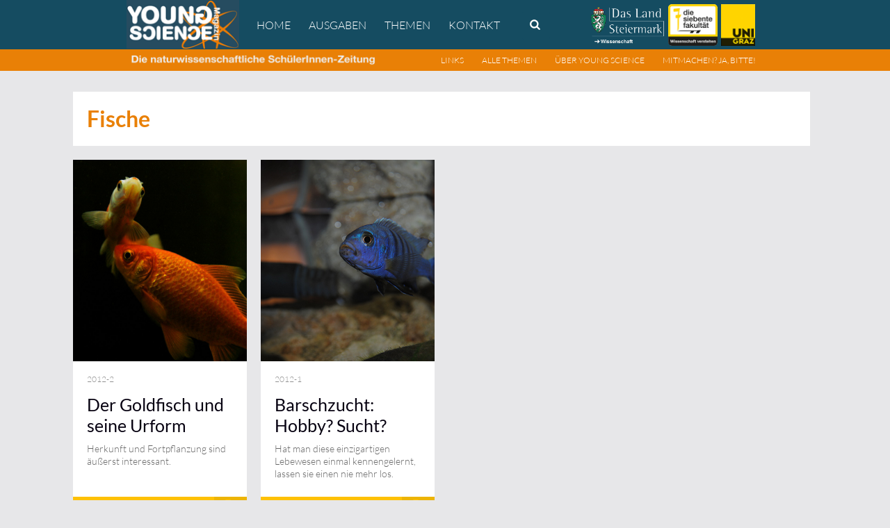

--- FILE ---
content_type: text/css
request_url: https://www.young-science-magazin.com/wp-content/themes/youngscience/style.css?ver=6.9
body_size: 2672
content:
/*
Theme Name: Young Science
Author: egon.cx
Author URI: http://egon.cx
Description: Young Science – A Sympagrid Child Theme
Version: 1.0
Text Domain: pukka;
Template: sympagrid
*/


@import url("../sympagrid/style.css");
@import url(http://fonts.googleapis.com/css?family=Lato:400,700);



/* wp-premium theme: css is not meant to be overridden in css but in settings etc -> use !important */

#menu-wrap.menu-top, #menu-wrap.menu-top #main-menu li, #menu-wrap.menu-top #main-menu li a, #menu-wrap.menu-top #main-menu li a:visited, #menu-wrap.menu-top #main-menu .sub-menu li:hover, #menu-wrap.menu-top #main-menu .sub-menu li:hover a, #menu-wrap.menu-top #main-menu .sub-menu li:hover a:visited, #menu-wrap.menu-top #main-menu .children li:hover, #menu-wrap.menu-top #main-menu .children li:hover a, #menu-wrap.menu-top #main-menu .children li:hover a:visited, #menu-wrap.menu-top #main-menu #show-search-wrap, #menu-wrap.menu-top #main-menu #show-search, #searchsubmit-main
    {
       /* background-color: #000 !important;*/
}


.content-wrap h1, .content-wrap h2, .content-wrap h3, .content-wrap h1 a, .content-wrap h2 a, .content-wrap h3 a, .content-wrap h1 a:visited, .content-wrap h2 a:visited, .content-wrap h3 a:visited {
color: #e98006 !important;
}

.content-wrap h3#reply-title {
    color: #000 !important;
}

.brick-content .moretag {
    display: none;
}

.box-social a {
    display: block;
    text-indent: -999em;
    background-image: url('images/arrow-read-more.png');
    background-position: right -9px;
    background-repeat: no-repeat;
    background-size: 47px auto;

}



/* h content */

    .content-wrap h2, .content-wrap h3, .content-wrap h4,  .content-wrap h5,  .content-wrap h6 {
        font-weight: 400;
    }

    .content-wrap h2 {
        font-size: 40px;
    }

    .content-wrap h3 {
        font-size: 35px;
    }

    .content-wrap h4 {
        font-size: 30px;
    }

    .content-wrap h5, .content-wrap h6  {
        font-size: 25px;
    }

    .content-wrap .notes h2 {
        font-size: 40px;
    }

/* h content large up */

@media only screen and (min-width: 1100px) {

    .content-wrap h2, .content-wrap h3, .content-wrap h4,  .content-wrap h5,  .content-wrap h6 {
        font-weight: 400;
    }

    .content-wrap h2 {
        font-size: 40px;
    }

    .content-wrap h3 {
        font-size: 35px;
    }

    .content-wrap h4 {
        font-size: 30px;
    }

    .content-wrap h5, .content-wrap h6  {
        font-size: 25px;
    }

    .content-wrap .notes h2 {
        font-size: 40px;
    }

}


/* hide misleading fields from byline */

.entry-meta .icon-bubbles, .entry-meta .author, .entry-meta .tags-links {
    display: none;
}

.entry-meta .top-tags {
    display: inline;
}


.authors p {
    color: #e98006;
    font-size: 20px;
    margin-bottom: 0px;
    font-weight: bold;
}

.content-wrap .entry-content .authors p {
    margin-bottom: 0px !important;
}

.school p {
    font-size: 20px;
    font-weight: bold;
}

.notes {
    color: #fff;
    background-color: #e98006;
    padding: 40px;
    margin: 40px 0 40px 0;
}

.notes h2 {
    color: #fff !important;
}

.content-wrap .notes ul li, .content-wrap .notes ol li {
margin-bottom: 12px;
line-height: 1.3;
}


/* link color body */
.entry-content a, .entry-content a:visited,
.nav-previous a, .nav-previous a:visited,
.nav-next a, .nav-next a:visited
{
    color: #2483a7;
    font-weight: 400;
/*    border-bottom: 1px dotted #0084FF;*/
}

.entry-content a:hover, .entry-content a:focus,
.nav-previous a:hover, .nav-previous a:focus,
.nav-next a:hover, .nav-next a:focus
{
    text-decoration: underline;
}

/* todo no underline for: anchors inside h, ... */
.entry-content h1 a:hover, .entry-content h2 a:hover, .entry-content h3 a:hover {
    text-decoration: none;
}


/* todo no borders for: lightbox images, anchors inside h, ... */
/* h1 a, h2 a, h3 a, a[rel="lightbox-0"], a[rel="lightbox-1"] {
    border-bottom: none;
}*/



/* fixed header and anchors */
.notes a, .entry-content a {
    padding-top: 100px;
}

/* remove padding for glossary index, taxonomy-cloud etc */
.page-id-246 .entry-content a {
    padding-top: 6px;
}
.taxonomy-cloud a {
    padding-top: 0;
}


/* subnav not displayed on mobile: hide additional menu items for large screens */
@media all and (min-width: 1024px) {
    #menu-wrap.menu-top #main-menu #menu-item-1057,
    #menu-wrap.menu-top #main-menu #menu-item-1058,
    #menu-wrap.menu-top #main-menu #menu-item-1059 {
        display: none;
    }
}


@media all and (min-width: 1160px) {

    #menu-wrap.menu-top #main-logo {
        margin: 0px 300px 0px 0px;
    }


    /* v2 start */
    #menu-wrap.menu-top #main-logo {
        margin: 0px 0px 0px 0px;
    }

    #menu-wrap.menu-top .menu-container, #menu-wrap.menu-top #main-menu div.menu {
        float: left;
        padding-right: 300px;
    }

    div#menu-wrap.menu-top .menu-container {
        background-image: url('images/logo-land-stmk.png'), url('images/logo-siebente-fakultaet.png'), url('images/logo-uni-graz.png');
        background-position: 681px 10px, 792px center, 868px center;
        background-repeat: no-repeat, no-repeat, no-repeat;
        background-size: auto 62px, auto 60px, auto 60px;
    }


    div#menu-wrap.menu-top.smaller .menu-container {
        background-image: url('images/logo-land-stmk.png'), url('images/logo-siebente-fakultaet.png'), url('images/logo-uni-graz.png');
        background-position: 596px 8px, 670px center, 722px center;
        background-repeat: no-repeat, no-repeat, no-repeat;
        background-size: auto 41px, auto 40px,  auto 40px;
    }

    /* v2 end */




    /* position submenu links to the right */
    #menu-wrap.menu-top ul {
        float: right;
    }

    div#menu-wrap.menu-top #secondary-menu .secondary-container {
        width: 930px;
        background-image: url('images/slogan.png');
        background-position: 16px center;
        background-repeat: no-repeat;
        background-size: 360px auto;
    }
    div#menu-wrap.menu-top.smaller #secondary-menu .secondary-container {
        width: 767px;
        background-image: url('images/slogan.png');
        background-position: 10px center;
        background-repeat: no-repeat;
        background-size: 280px auto;
    }



    /* smaller font-size for large up */
    .single .content-wrap .entry-content p, .single .content-wrap ul, .single .content-wrap ol,
    .single .content-wrap table, .single .content-wrap dl, .single .content-wrap pre,
    .single .content-wrap address {
        font-size: 18px;
    }

     .single .content-wrap .entry-content p.wp-caption-text {
        font-size: 14px;
        line-height: 1.5em;
    }

    .single .content-wrap blockquote {
        margin: 40px 0 40px 0;
    }

}







a.download-article, a.download-article:visited {
	-moz-box-shadow:inset 0px 1px 0px 0px #ffffff;
	-webkit-box-shadow:inset 0px 1px 0px 0px #ffffff;
	box-shadow:inset 0px 1px 0px 0px #ffffff;
	background-color:#f9f9f9;
	-webkit-border-top-left-radius:6px;
	-moz-border-radius-topleft:6px;
	border-top-left-radius:6px;
	-webkit-border-top-right-radius:6px;
	-moz-border-radius-topright:6px;
	border-top-right-radius:6px;
	-webkit-border-bottom-right-radius:6px;
	-moz-border-radius-bottomright:6px;
	border-bottom-right-radius:6px;
	-webkit-border-bottom-left-radius:6px;
	-moz-border-radius-bottomleft:6px;
	border-bottom-left-radius:6px;
	text-indent:0;
	border:1px solid #dcdcdc;
	display:inline-block;
	color:#666666;
	font-family:Arial;
	font-size:15px;
	font-weight:bold;
	font-style:normal;
	padding: 20px 20px 20px 60px;
	line-height: 1.5em;
	width:auto;
	text-decoration:none;
	text-align:center;
	text-shadow:1px 1px 0px #ffffff;
        background-image: url('images/gnome-pdf.png');
        background-position: 17px center;
        background-repeat: no-repeat;
        background-size: 34px auto;
        margin: 20px 0 20px 0;

}.download-article:hover {
	background-color:#e9e9e9;
}.download-article:active {
	position:relative;
	top:1px;
}
/* This button was generated using CSSButtonGenerator.com */



/* destroy sticky sidenav */
#sidebar.sidebar-right {
    top: 0px!important;
}

/* hide index in sidebar on pages */
.page #execphp-2 {
    display: none;
}



/* tag cloud */
.taxonomy-cloud a, .taxonomy-cloud a:link, .taxonomy-cloud a:visited {
    color: #666666;
}
.taxonomy-cloud a:hover, .taxonomy-cloud a:focus,
.tagcloud a:hover, .tagcloud a:focus
{
    color: #000;
    text-decoration: underline;
}


/* back to top */
#top-link {
    background-color: #154C61;
    background-image: url('images/chevron-up.png');
    background-size: 30px auto;
}

/* tag overview */

.tag .paging-navigation {
    float: left;
    clear: both;
    margin-left: 10px;
}


/* put logo in the footer */
/* .has-grid #wrapper {
    padding-bottom: 400px !important;
    background-image: url('images/arrow-read-more.png');
    background-position: bottom center;
    background-repeat: no-repeat;
    background-size: 47px auto;

} */




/* breakpoints */

/* 100%, 540, 810, 1090, 1900, 1360,  1630, */

.tag #content, .tag.has-grid #main {
    width: 100% !important;
    padding: 10px 0 0 0 !important;
}

@media only screen and (min-width: 560px) {
    .tag #content, .tag.has-grid #main {
        width: 540px !important;
    }
    .archive-header { width: 520px; }
}

@media only screen and (min-width: 830px) {
    .tag #content, .tag.has-grid #main {
        width: 820px !important;
    }
    .archive-header { width: 790px; }
}

@media only screen and (min-width: 1100px) {
    .tag #content, .tag.has-grid #main {
        width: 1090px !important;
    }
    .archive-header { width: 1060px; }
}

@media only screen and (min-width: 1390px) {
    .tag #content, .tag.has-grid #main {
        width: 1360px !important;
    }
    .archive-header { width: 1330px; }
}

@media only screen and (min-width: 1680px) {
    .tag #content, .tag.has-grid #main {
        width: 1630px !important;
    }
    .archive-header { width: 1600px; }
}


/* ugly hacks and TODO */

/* The glossary plugin writes a menu link in the main menu, no way to change this via wp-admin.
We don't need this link, so for now we fix it with display none */
#menu-wrap.menu-top #secondary-menu li#menu-item-246 {
  display: none;
}


--- FILE ---
content_type: text/css
request_url: https://www.young-science-magazin.com/wp-content/uploads/fonts/f2980c013d8a5dc8bafd7e4a956fefca/font.css?v=1664961993
body_size: 493
content:
/*
 * Font file created by Local Google Fonts 0.18
 * Created: Wed, 05 Oct 2022 09:26:31 +0000
 * Handle: google-arvo-font
*/

@font-face {
	font-family: 'Arvo';
	font-style: normal;
	font-weight: 400;
	font-display: fallback;
	src: url('https://www.young-science-magazin.com/wp-content/uploads/fonts/f2980c013d8a5dc8bafd7e4a956fefca/arvo-v20-latin-regular.eot?v=1664961991');
	src: local(''),
		url('https://www.young-science-magazin.com/wp-content/uploads/fonts/f2980c013d8a5dc8bafd7e4a956fefca/arvo-v20-latin-regular.eot?v=1664961991#iefix') format('embedded-opentype'),
		url('https://www.young-science-magazin.com/wp-content/uploads/fonts/f2980c013d8a5dc8bafd7e4a956fefca/arvo-v20-latin-regular.woff2?v=1664961991') format('woff2'),
		url('https://www.young-science-magazin.com/wp-content/uploads/fonts/f2980c013d8a5dc8bafd7e4a956fefca/arvo-v20-latin-regular.woff?v=1664961991') format('woff'),
		url('https://www.young-science-magazin.com/wp-content/uploads/fonts/f2980c013d8a5dc8bafd7e4a956fefca/arvo-v20-latin-regular.ttf?v=1664961991') format('truetype'),
		url('https://www.young-science-magazin.com/wp-content/uploads/fonts/f2980c013d8a5dc8bafd7e4a956fefca/arvo-v20-latin-regular.svg?v=1664961991#Arvo') format('svg');
}

@font-face {
	font-family: 'Arvo';
	font-style: normal;
	font-weight: 700;
	font-display: fallback;
	src: url('https://www.young-science-magazin.com/wp-content/uploads/fonts/f2980c013d8a5dc8bafd7e4a956fefca/arvo-v20-latin-700.eot?v=1664961991');
	src: local(''),
		url('https://www.young-science-magazin.com/wp-content/uploads/fonts/f2980c013d8a5dc8bafd7e4a956fefca/arvo-v20-latin-700.eot?v=1664961991#iefix') format('embedded-opentype'),
		url('https://www.young-science-magazin.com/wp-content/uploads/fonts/f2980c013d8a5dc8bafd7e4a956fefca/arvo-v20-latin-700.woff2?v=1664961991') format('woff2'),
		url('https://www.young-science-magazin.com/wp-content/uploads/fonts/f2980c013d8a5dc8bafd7e4a956fefca/arvo-v20-latin-700.woff?v=1664961991') format('woff'),
		url('https://www.young-science-magazin.com/wp-content/uploads/fonts/f2980c013d8a5dc8bafd7e4a956fefca/arvo-v20-latin-700.ttf?v=1664961991') format('truetype'),
		url('https://www.young-science-magazin.com/wp-content/uploads/fonts/f2980c013d8a5dc8bafd7e4a956fefca/arvo-v20-latin-700.svg?v=1664961991#Arvo') format('svg');
}

@font-face {
	font-family: 'Arvo';
	font-style: italic;
	font-weight: 400;
	font-display: fallback;
	src: url('https://www.young-science-magazin.com/wp-content/uploads/fonts/f2980c013d8a5dc8bafd7e4a956fefca/arvo-v20-latin-italic.eot?v=1664961991');
	src: local(''),
		url('https://www.young-science-magazin.com/wp-content/uploads/fonts/f2980c013d8a5dc8bafd7e4a956fefca/arvo-v20-latin-italic.eot?v=1664961991#iefix') format('embedded-opentype'),
		url('https://www.young-science-magazin.com/wp-content/uploads/fonts/f2980c013d8a5dc8bafd7e4a956fefca/arvo-v20-latin-italic.woff2?v=1664961991') format('woff2'),
		url('https://www.young-science-magazin.com/wp-content/uploads/fonts/f2980c013d8a5dc8bafd7e4a956fefca/arvo-v20-latin-italic.woff?v=1664961991') format('woff'),
		url('https://www.young-science-magazin.com/wp-content/uploads/fonts/f2980c013d8a5dc8bafd7e4a956fefca/arvo-v20-latin-italic.ttf?v=1664961991') format('truetype'),
		url('https://www.young-science-magazin.com/wp-content/uploads/fonts/f2980c013d8a5dc8bafd7e4a956fefca/arvo-v20-latin-italic.svg?v=1664961991#Arvo') format('svg');
}

@font-face {
	font-family: 'Arvo';
	font-style: italic;
	font-weight: 700;
	font-display: fallback;
	src: url('https://www.young-science-magazin.com/wp-content/uploads/fonts/f2980c013d8a5dc8bafd7e4a956fefca/arvo-v20-latin-700italic.eot?v=1664961991');
	src: local(''),
		url('https://www.young-science-magazin.com/wp-content/uploads/fonts/f2980c013d8a5dc8bafd7e4a956fefca/arvo-v20-latin-700italic.eot?v=1664961991#iefix') format('embedded-opentype'),
		url('https://www.young-science-magazin.com/wp-content/uploads/fonts/f2980c013d8a5dc8bafd7e4a956fefca/arvo-v20-latin-700italic.woff2?v=1664961991') format('woff2'),
		url('https://www.young-science-magazin.com/wp-content/uploads/fonts/f2980c013d8a5dc8bafd7e4a956fefca/arvo-v20-latin-700italic.woff?v=1664961991') format('woff'),
		url('https://www.young-science-magazin.com/wp-content/uploads/fonts/f2980c013d8a5dc8bafd7e4a956fefca/arvo-v20-latin-700italic.ttf?v=1664961991') format('truetype'),
		url('https://www.young-science-magazin.com/wp-content/uploads/fonts/f2980c013d8a5dc8bafd7e4a956fefca/arvo-v20-latin-700italic.svg?v=1664961991#Arvo') format('svg');
}



--- FILE ---
content_type: text/css
request_url: https://www.young-science-magazin.com/wp-content/uploads/fonts/0184bcb2e733124468fdc30d744bcfc6/font.css?v=1664961999
body_size: 644
content:
/*
 * Font file created by Local Google Fonts 0.18
 * Created: Wed, 05 Oct 2022 09:26:36 +0000
 * Handle: google-lato-font
*/

@font-face {
	font-family: 'Lato';
	font-style: normal;
	font-weight: 100;
	font-display: fallback;
	src: url('https://www.young-science-magazin.com/wp-content/uploads/fonts/0184bcb2e733124468fdc30d744bcfc6/lato-v23-latin-100.eot?v=1664961996');
	src: local(''),
		url('https://www.young-science-magazin.com/wp-content/uploads/fonts/0184bcb2e733124468fdc30d744bcfc6/lato-v23-latin-100.eot?v=1664961996#iefix') format('embedded-opentype'),
		url('https://www.young-science-magazin.com/wp-content/uploads/fonts/0184bcb2e733124468fdc30d744bcfc6/lato-v23-latin-100.woff2?v=1664961996') format('woff2'),
		url('https://www.young-science-magazin.com/wp-content/uploads/fonts/0184bcb2e733124468fdc30d744bcfc6/lato-v23-latin-100.woff?v=1664961996') format('woff'),
		url('https://www.young-science-magazin.com/wp-content/uploads/fonts/0184bcb2e733124468fdc30d744bcfc6/lato-v23-latin-100.ttf?v=1664961996') format('truetype'),
		url('https://www.young-science-magazin.com/wp-content/uploads/fonts/0184bcb2e733124468fdc30d744bcfc6/lato-v23-latin-100.svg?v=1664961996#Lato') format('svg');
}

@font-face {
	font-family: 'Lato';
	font-style: normal;
	font-weight: 300;
	font-display: fallback;
	src: url('https://www.young-science-magazin.com/wp-content/uploads/fonts/0184bcb2e733124468fdc30d744bcfc6/lato-v23-latin-300.eot?v=1664961996');
	src: local(''),
		url('https://www.young-science-magazin.com/wp-content/uploads/fonts/0184bcb2e733124468fdc30d744bcfc6/lato-v23-latin-300.eot?v=1664961996#iefix') format('embedded-opentype'),
		url('https://www.young-science-magazin.com/wp-content/uploads/fonts/0184bcb2e733124468fdc30d744bcfc6/lato-v23-latin-300.woff2?v=1664961996') format('woff2'),
		url('https://www.young-science-magazin.com/wp-content/uploads/fonts/0184bcb2e733124468fdc30d744bcfc6/lato-v23-latin-300.woff?v=1664961996') format('woff'),
		url('https://www.young-science-magazin.com/wp-content/uploads/fonts/0184bcb2e733124468fdc30d744bcfc6/lato-v23-latin-300.ttf?v=1664961996') format('truetype'),
		url('https://www.young-science-magazin.com/wp-content/uploads/fonts/0184bcb2e733124468fdc30d744bcfc6/lato-v23-latin-300.svg?v=1664961996#Lato') format('svg');
}

@font-face {
	font-family: 'Lato';
	font-style: italic;
	font-weight: 300;
	font-display: fallback;
	src: url('https://www.young-science-magazin.com/wp-content/uploads/fonts/0184bcb2e733124468fdc30d744bcfc6/lato-v23-latin-300italic.eot?v=1664961996');
	src: local(''),
		url('https://www.young-science-magazin.com/wp-content/uploads/fonts/0184bcb2e733124468fdc30d744bcfc6/lato-v23-latin-300italic.eot?v=1664961996#iefix') format('embedded-opentype'),
		url('https://www.young-science-magazin.com/wp-content/uploads/fonts/0184bcb2e733124468fdc30d744bcfc6/lato-v23-latin-300italic.woff2?v=1664961996') format('woff2'),
		url('https://www.young-science-magazin.com/wp-content/uploads/fonts/0184bcb2e733124468fdc30d744bcfc6/lato-v23-latin-300italic.woff?v=1664961996') format('woff'),
		url('https://www.young-science-magazin.com/wp-content/uploads/fonts/0184bcb2e733124468fdc30d744bcfc6/lato-v23-latin-300italic.ttf?v=1664961996') format('truetype'),
		url('https://www.young-science-magazin.com/wp-content/uploads/fonts/0184bcb2e733124468fdc30d744bcfc6/lato-v23-latin-300italic.svg?v=1664961996#Lato') format('svg');
}

@font-face {
	font-family: 'Lato';
	font-style: italic;
	font-weight: 100;
	font-display: fallback;
	src: url('https://www.young-science-magazin.com/wp-content/uploads/fonts/0184bcb2e733124468fdc30d744bcfc6/lato-v23-latin-100italic.eot?v=1664961996');
	src: local(''),
		url('https://www.young-science-magazin.com/wp-content/uploads/fonts/0184bcb2e733124468fdc30d744bcfc6/lato-v23-latin-100italic.eot?v=1664961996#iefix') format('embedded-opentype'),
		url('https://www.young-science-magazin.com/wp-content/uploads/fonts/0184bcb2e733124468fdc30d744bcfc6/lato-v23-latin-100italic.woff2?v=1664961996') format('woff2'),
		url('https://www.young-science-magazin.com/wp-content/uploads/fonts/0184bcb2e733124468fdc30d744bcfc6/lato-v23-latin-100italic.woff?v=1664961996') format('woff'),
		url('https://www.young-science-magazin.com/wp-content/uploads/fonts/0184bcb2e733124468fdc30d744bcfc6/lato-v23-latin-100italic.ttf?v=1664961996') format('truetype'),
		url('https://www.young-science-magazin.com/wp-content/uploads/fonts/0184bcb2e733124468fdc30d744bcfc6/lato-v23-latin-100italic.svg?v=1664961996#Lato') format('svg');
}

@font-face {
	font-family: 'Lato';
	font-style: italic;
	font-weight: 900;
	font-display: fallback;
	src: url('https://www.young-science-magazin.com/wp-content/uploads/fonts/0184bcb2e733124468fdc30d744bcfc6/lato-v23-latin-900italic.eot?v=1664961996');
	src: local(''),
		url('https://www.young-science-magazin.com/wp-content/uploads/fonts/0184bcb2e733124468fdc30d744bcfc6/lato-v23-latin-900italic.eot?v=1664961996#iefix') format('embedded-opentype'),
		url('https://www.young-science-magazin.com/wp-content/uploads/fonts/0184bcb2e733124468fdc30d744bcfc6/lato-v23-latin-900italic.woff2?v=1664961996') format('woff2'),
		url('https://www.young-science-magazin.com/wp-content/uploads/fonts/0184bcb2e733124468fdc30d744bcfc6/lato-v23-latin-900italic.woff?v=1664961996') format('woff'),
		url('https://www.young-science-magazin.com/wp-content/uploads/fonts/0184bcb2e733124468fdc30d744bcfc6/lato-v23-latin-900italic.ttf?v=1664961996') format('truetype'),
		url('https://www.young-science-magazin.com/wp-content/uploads/fonts/0184bcb2e733124468fdc30d744bcfc6/lato-v23-latin-900italic.svg?v=1664961996#Lato') format('svg');
}

@font-face {
	font-family: 'Lato';
	font-style: normal;
	font-weight: 700;
	font-display: fallback;
	src: url('https://www.young-science-magazin.com/wp-content/uploads/fonts/0184bcb2e733124468fdc30d744bcfc6/lato-v23-latin-700.eot?v=1664961996');
	src: local(''),
		url('https://www.young-science-magazin.com/wp-content/uploads/fonts/0184bcb2e733124468fdc30d744bcfc6/lato-v23-latin-700.eot?v=1664961996#iefix') format('embedded-opentype'),
		url('https://www.young-science-magazin.com/wp-content/uploads/fonts/0184bcb2e733124468fdc30d744bcfc6/lato-v23-latin-700.woff2?v=1664961996') format('woff2'),
		url('https://www.young-science-magazin.com/wp-content/uploads/fonts/0184bcb2e733124468fdc30d744bcfc6/lato-v23-latin-700.woff?v=1664961996') format('woff'),
		url('https://www.young-science-magazin.com/wp-content/uploads/fonts/0184bcb2e733124468fdc30d744bcfc6/lato-v23-latin-700.ttf?v=1664961996') format('truetype'),
		url('https://www.young-science-magazin.com/wp-content/uploads/fonts/0184bcb2e733124468fdc30d744bcfc6/lato-v23-latin-700.svg?v=1664961996#Lato') format('svg');
}

@font-face {
	font-family: 'Lato';
	font-style: italic;
	font-weight: 400;
	font-display: fallback;
	src: url('https://www.young-science-magazin.com/wp-content/uploads/fonts/0184bcb2e733124468fdc30d744bcfc6/lato-v23-latin-italic.eot?v=1664961996');
	src: local(''),
		url('https://www.young-science-magazin.com/wp-content/uploads/fonts/0184bcb2e733124468fdc30d744bcfc6/lato-v23-latin-italic.eot?v=1664961996#iefix') format('embedded-opentype'),
		url('https://www.young-science-magazin.com/wp-content/uploads/fonts/0184bcb2e733124468fdc30d744bcfc6/lato-v23-latin-italic.woff2?v=1664961996') format('woff2'),
		url('https://www.young-science-magazin.com/wp-content/uploads/fonts/0184bcb2e733124468fdc30d744bcfc6/lato-v23-latin-italic.woff?v=1664961996') format('woff'),
		url('https://www.young-science-magazin.com/wp-content/uploads/fonts/0184bcb2e733124468fdc30d744bcfc6/lato-v23-latin-italic.ttf?v=1664961996') format('truetype'),
		url('https://www.young-science-magazin.com/wp-content/uploads/fonts/0184bcb2e733124468fdc30d744bcfc6/lato-v23-latin-italic.svg?v=1664961996#Lato') format('svg');
}

@font-face {
	font-family: 'Lato';
	font-style: italic;
	font-weight: 700;
	font-display: fallback;
	src: url('https://www.young-science-magazin.com/wp-content/uploads/fonts/0184bcb2e733124468fdc30d744bcfc6/lato-v23-latin-700italic.eot?v=1664961996');
	src: local(''),
		url('https://www.young-science-magazin.com/wp-content/uploads/fonts/0184bcb2e733124468fdc30d744bcfc6/lato-v23-latin-700italic.eot?v=1664961996#iefix') format('embedded-opentype'),
		url('https://www.young-science-magazin.com/wp-content/uploads/fonts/0184bcb2e733124468fdc30d744bcfc6/lato-v23-latin-700italic.woff2?v=1664961996') format('woff2'),
		url('https://www.young-science-magazin.com/wp-content/uploads/fonts/0184bcb2e733124468fdc30d744bcfc6/lato-v23-latin-700italic.woff?v=1664961996') format('woff'),
		url('https://www.young-science-magazin.com/wp-content/uploads/fonts/0184bcb2e733124468fdc30d744bcfc6/lato-v23-latin-700italic.ttf?v=1664961996') format('truetype'),
		url('https://www.young-science-magazin.com/wp-content/uploads/fonts/0184bcb2e733124468fdc30d744bcfc6/lato-v23-latin-700italic.svg?v=1664961996#Lato') format('svg');
}

@font-face {
	font-family: 'Lato';
	font-style: normal;
	font-weight: 400;
	font-display: fallback;
	src: url('https://www.young-science-magazin.com/wp-content/uploads/fonts/0184bcb2e733124468fdc30d744bcfc6/lato-v23-latin-regular.eot?v=1664961996');
	src: local(''),
		url('https://www.young-science-magazin.com/wp-content/uploads/fonts/0184bcb2e733124468fdc30d744bcfc6/lato-v23-latin-regular.eot?v=1664961996#iefix') format('embedded-opentype'),
		url('https://www.young-science-magazin.com/wp-content/uploads/fonts/0184bcb2e733124468fdc30d744bcfc6/lato-v23-latin-regular.woff2?v=1664961996') format('woff2'),
		url('https://www.young-science-magazin.com/wp-content/uploads/fonts/0184bcb2e733124468fdc30d744bcfc6/lato-v23-latin-regular.woff?v=1664961996') format('woff'),
		url('https://www.young-science-magazin.com/wp-content/uploads/fonts/0184bcb2e733124468fdc30d744bcfc6/lato-v23-latin-regular.ttf?v=1664961996') format('truetype'),
		url('https://www.young-science-magazin.com/wp-content/uploads/fonts/0184bcb2e733124468fdc30d744bcfc6/lato-v23-latin-regular.svg?v=1664961996#Lato') format('svg');
}

@font-face {
	font-family: 'Lato';
	font-style: normal;
	font-weight: 900;
	font-display: fallback;
	src: url('https://www.young-science-magazin.com/wp-content/uploads/fonts/0184bcb2e733124468fdc30d744bcfc6/lato-v23-latin-900.eot?v=1664961996');
	src: local(''),
		url('https://www.young-science-magazin.com/wp-content/uploads/fonts/0184bcb2e733124468fdc30d744bcfc6/lato-v23-latin-900.eot?v=1664961996#iefix') format('embedded-opentype'),
		url('https://www.young-science-magazin.com/wp-content/uploads/fonts/0184bcb2e733124468fdc30d744bcfc6/lato-v23-latin-900.woff2?v=1664961996') format('woff2'),
		url('https://www.young-science-magazin.com/wp-content/uploads/fonts/0184bcb2e733124468fdc30d744bcfc6/lato-v23-latin-900.woff?v=1664961996') format('woff'),
		url('https://www.young-science-magazin.com/wp-content/uploads/fonts/0184bcb2e733124468fdc30d744bcfc6/lato-v23-latin-900.ttf?v=1664961996') format('truetype'),
		url('https://www.young-science-magazin.com/wp-content/uploads/fonts/0184bcb2e733124468fdc30d744bcfc6/lato-v23-latin-900.svg?v=1664961996#Lato') format('svg');
}

